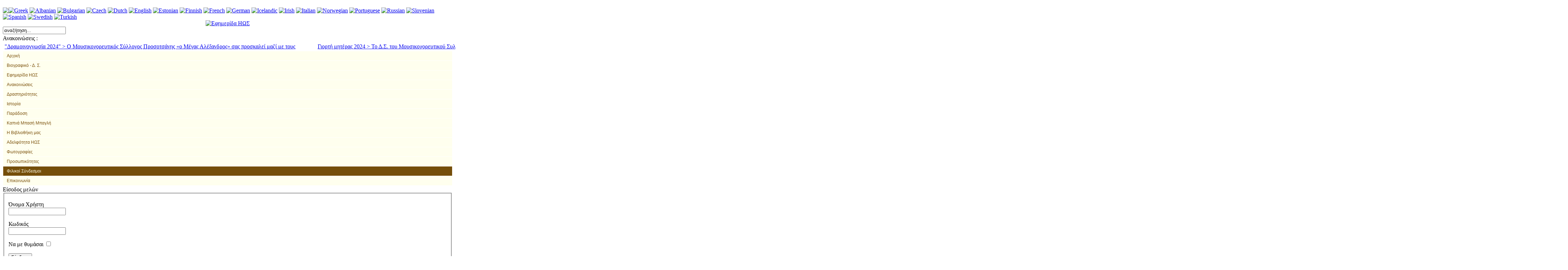

--- FILE ---
content_type: text/html; charset=utf-8
request_url: https://www.prosoma.gr/index.php?option=com_content&view=article&id=25&Itemid=14
body_size: 8919
content:
<!DOCTYPE html PUBLIC "-//W3C//DTD XHTML 1.0 Transitional//EN" "http://www.w3.org/TR/xhtml1/DTD/xhtml1-transitional.dtd">
<html xmlns="http://www.w3.org/1999/xhtml" xml:lang="el-gr" lang="el-gr" >
 <head>
  <meta http-equiv="X-UA-Compatible" content="IE=EmulateIE7" />
  <meta http-equiv="content-type" content="text/html; charset=utf-8" />
  <meta name="robots" content="index, follow" />
  <meta name="keywords" content="Μουσικοχορευτικός,Σύλλογος,Προσοτσάνης,Ο ΜΕΓΑΣ ΑΛΕΞΑΝΔΡΟΣ,πολιτισμός,παράδοση,μακεδονία,ήθη,έθιμα" />
  <meta name="title" content="Που βρίσκεται η Προσοτσάνη" />
  <meta name="author" content="Admin" />
  <meta name="description" content="Μουσικοχορευτικός Σύλλογος Προσοτσάνης &quot;Ο ΜΕΓΑΣ ΑΛΕΞΑΝΔΡΟΣ&quot;" />
  <meta name="generator" content="prosoma.gr" />
  <title>Που βρίσκεται η Προσοτσάνη - Μουσικοχορευτικός Σύλλογος Ο Μέγας Αλέξανδρος</title>
  <link href="/favicon.ico" rel="shortcut icon" type="image/x-icon" />
  <link rel="stylesheet" href="/plugins/system/jcemediabox/css/jcemediabox.css?v=1012" type="text/css" />
  <link rel="stylesheet" href="/plugins/system/jcemediabox/themes/standard/css/style.css?version=1012" type="text/css" />
  <link rel="stylesheet" href="https://www.prosoma.gr/modules/mod_yj_nt2/css/stylesheet.css" type="text/css" />
  <style type="text/css">
    <!--

        a.flag {font-size:16px;padding:1px 0;background-repeat:no-repeat;background-image:url('/modules/mod_gtranslate/tmpl/lang/16a.png');}
        a.flag:hover {background-image:url('/modules/mod_gtranslate/tmpl/lang/16.png');}
        a.flag img {border:0;}
        a.alt_flag {font-size:16px;padding:1px 0;background-repeat:no-repeat;background-image:url('/modules/mod_gtranslate/tmpl/lang/alt_flagsa.png');}
        a.alt_flag:hover {background-image:url('/modules/mod_gtranslate/tmpl/lang/alt_flags.png');}
        a.alt_flag img {border:0;}
    
    -->
  </style>
  <script type="text/javascript" src="/plugins/system/jcemediabox/js/jcemediabox.js?v=1012"></script>
  <script type="text/javascript" src="/plugins/system/jcemediabox/addons/default.js?v=1012"></script>
  <script type="text/javascript" src="https://www.prosoma.gr/plugins/system/mediaobject/js/mediaobject-150.js"></script>
  <script type="text/javascript" src="/plugins/system/mtupgrade/mootools.js"></script>
  <script type="text/javascript" src="/media/system/js/caption.js"></script>
  <script type="text/javascript" src="https://www.prosoma.gr/modules/mod_yj_nt2/script/titleslide12.js"></script>
  <script type="text/javascript">
	JCEMediaBox.init({popup:{width:"",height:"",legacy:0,lightbox:0,shadowbox:0,resize:1,icons:1,overlay:1,overlayopacity:0.8,overlaycolor:"#000000",fadespeed:500,scalespeed:500,hideobjects:0,scrolling:"fixed",close:2,labels:{'close':'Close','next':'Next','previous':'Previous','cancel':'Cancel','numbers':'{$current} of {$total}'}},tooltip:{className:"tooltip",opacity:0.8,speed:150,position:"br",offsets:{x: 16, y: 16}},base:"/",imgpath:"plugins/system/jcemediabox/img",theme:"standard",themecustom:"",themepath:"plugins/system/jcemediabox/themes"});	MediaObject.init({'flash':"9,0,124,0",'windowmedia':"5,1,52,701",'quicktime':"6,0,2,0",'realmedia':"7,0,0,0",'shockwave':"8,5,1,0"});
  </script>
  <style type='text/css'>
<!--
.sw-sf, .sw-sf * {
margin: 0 !important ; 
padding: 0 !important ; 
list-style: none !important ; 
}
.sw-sf {
line-height: 1.0 !important ; 
}
.sw-sf hr {display: block; clear: left; margin: -0.66em 0; visibility: hidden;}
.sw-sf ul{
position: absolute; 
top: -999em; 
width: 10em; 
display: block; 
}
.sw-sf ul li {
width: 100% !important ; 
}
.sw-sf li:hover {
z-index:300 ; 
}
.sw-sf li:hover {
visibility: inherit ; 
}
.sw-sf li {
float: left; 
position: relative; 
}
.sw-sf li li{
 top: 0 !important ; 
 left: 0; 
position: relative; 
}
.sw-sf a {
display: block; 
position: relative; 
}
.sw-sf li:hover ul ,
.sw-sf li.sfHover ul {
left: 0; 
top: 2.5em; 
z-index: 400; 
width:100%; 
}
ul.sw-sf li:hover li ul ,
ul.sw-sf li.sfHover li ul {
top: -999em; 
}
ul.sw-sf li li:hover ul ,
ul.sw-sf li li.sfHover ul {
left: 10em; 
top: 0; 
}
ul.sw-sf li li:hover li ul ,
ul.sw-sf li li.sfHover li ul {
top: -999em; 
}
ul.sw-sf li li li:hover ul ,
ul.sw-sf li li li.sfHover ul {
left: 10em; 
top: 0; 
}
#sfmenu {
position: relative; 
border: 0px none #FFFFFF !important ; 
top: 0px !important ; 
left: 0px; 
}
#sf-section {
border: 0px none #FFFFFF !important ; 
}
.sw-sf.sf-vertical, .sw-sf.sf-vertical li {
display:block !important; 
margin: 0 !important ; 
width:100%; 
}
.sw-sf.sf-vertical li:hover ul, .sw-sf.sf-vertical li.sfHover ul {
 left:100%; 
top:0px !important ; 
}
.sw-sf li.sfHover li.sfHover li {
top:0px !important; 
left:0px !important; 
}
.sw-sf a.item1 {
 padding: 7px 15px 7px 10px !important ; 
 font-size: 12px !important ; 
 font-family: Verdana, Arial, Helvetica, sans-serif !important ; 
 text-align: left !important ; 
 font-weight: normal !important ; 
 color: #794E09 !important ; 
 text-decoration: none !important ; 
 border-top: 1px solid #FFFFFF !important ; 
 border-left: 1px solid #FFFFFF !important ; 
 border-right: 1px solid #FFFFFF !important ; 
 border-bottom: 0 !important ; 
 display: block; 
 white-space: nowrap; 
 position: relative; 
 background-color: #FFFFEE !important ; 
}
.sw-sf a.item1.last {
 border-bottom: 1px solid #FFFFFF !important ; 
}
.sw-sf .current a.item1,
.sw-sf li.sfHover a.item1,
.sw-sf a:focus,
.sw-sf a:hover ,
.sw-sf a:active {
 color: #FFFFEE !important ; 
 background-color: #754E09 !important ; 
}
.sw-sf  a.item2 {
 padding: 7px 5px 8px 5px !important ; 
 font-size: 12px !important ; 
 font-family: Verdana, Arial, Helvetica, sans-serif !important ; 
 text-align: left !important ; 
 font-weight: normal !important ; 
 text-decoration: none !important ; 
 background-color: #754E09 !important ; 
 color: #FFFFEE !important ; 
 display: block; 
 white-space: nowrap; 
 position: relative; 
 border-top: 0px none #FFFFFF !important ; 
 border-left: 0px none #FFFFFF !important ; 
 border-right: 0px none #FFFFFF !important ; 
 opacity:0.99; 
 filter:alpha(opacity=99) 
}
.sw-sf a.item2.last {
 border-bottom: 0px none #FFFFFF !important ; 
}
.sw-sf li.sfHover li.sfHover a.item2,
.sw-sf li.sfHover li.sfHover li.sfHover a.item2,
.sw-sf li.sfHover li.sfHover li.sfHover li.sfHover a.item2,
.sw-sf li.sfHover li.sfHover li.sfHover li.sfHover li.sfHover a.item2,
.sw-sf li.sfHover li.sfHover li.sfHover li.sfHover li.sfHover li.sfHover a.item2,
.sw-sf li.sfHover li.sfHover li.sfHover li.sfHover li.sfHover li.sfHover li.sfHover a.item2,
.sw-sf li.sfHover a.item2:hover,
.sw-sf li.sfHover  li.sfHover a.item2:hover,
.sw-sf li.sfHover  li.sfHover li.sfHover a.item2:hover,
.sw-sf li.sfHover  li.sfHover li.sfHover li.sfHover a.item2:hover,
.sw-sf li.sfHover  li.sfHover li.sfHover li.sfHover li.sfHover a.item2:hover,
.sw-sf li.sfHover  li.sfHover li.sfHover li.sfHover li.sfHover li.sfHover a.item2:hover,
.sw-sf li.sfHover  li.sfHover li.sfHover li.sfHover li.sfHover li.sfHover li.sfHover a.item2:hover,
.sw-sf  a.item2:hover {
 background-image:none ;
 background-color: #DD920E !important ; 
 color: #FFFFEE !important ; 
}
.sw-sf li.sfHover li.sfHover li a.item2,
.sw-sf li.sfHover li.sfHover li.sfHover li a.item2,
.sw-sf li.sfHover li.sfHover li.sfHover li.sfHover li a.item2,
.sw-sf li.sfHover li.sfHover li.sfHover li.sfHover li.sfHover li a.item2,
.sw-sf li.sfHover li.sfHover li.sfHover li.sfHover li.sfHover li.sfHover li a.item2,
.sw-sf li.sfHover li.sfHover li.sfHover li.sfHover li.sfHover li.sfHover li.sfHover li a.item2{
 background-image:none ;
 background-color: #754E09 !important ; 
 color: #FFFFEE !important ; 
}
.sw-sf a.sf-with-ul{
padding-right:2.25em;
min-width:1px; 
}
.sw-sf .sf-sub-indicator{
position: absolute;
display: block; 
right: .75em; 
top: 1.05em; 
width: 10px; 
height: 10px; 
text-indent: -999em; 
overflow:hidden; 
background:	url('https://www.prosoma.gr/modules/mod_swmenufree/images/superfish/arrows-grey.png') no-repeat -10px -100px; 
}
.sw-sf a > .sf-sub-indicator{
top: .8em;
background-position: 0 -100px; 
}
.sw-sf a:focus > .sf-sub-indicator,
.sw-sf a:hover > .sf-sub-indicator,
.sw-sf a:active > .sf-sub-indicator,
.sw-sf li:hover > a > .sf-sub-indicator,
.sw-sf li.sfHover > a > .sf-sub-indicator{
top: .8em;
background-position: -10px -100px; 
}
.sw-sf ul .sf-sub-indicator{ background-position: -10px 0;}
.sw-sf ul a > .sf-sub-indicator{ background-position: 0 0;}
.sw-sf ul a:focus > .sf-sub-indicator,
.sw-sf ul a:hover > .sf-sub-indicator,
.sw-sf ul a:active > .sf-sub-indicator,
.sw-sf ul li:hover > a > .sf-sub-indicator,
.sw-sf ul li.sfHover > a > .sf-sub-indicator{
background-position: -10px 0; 
}
.sf-vertical .sf-sub-indicator{ background-position: -10px -100px;}
.sf-vertical a > .sf-sub-indicator{ background-position: 0 0;}
.sf-vertical a:focus > .sf-sub-indicator,
.sf-vertical a:hover > .sf-sub-indicator,
.sf-vertical a:active > .sf-sub-indicator,
.sf-vertical li:hover > a > .sf-sub-indicator,
.sf-vertical li.sfHover > a > .sf-sub-indicator{
background-position: -10px 0; 
}

-->
</style>
  <script type="text/javascript" src="https://www.prosoma.gr/modules/mod_swmenufree/jquery-1.2.6.pack.js"></script>
<script type="text/javascript" src="https://www.prosoma.gr/modules/mod_swmenufree/hoverIntent.js"></script>
<script type="text/javascript" src="https://www.prosoma.gr/modules/mod_swmenufree/superfish.js"></script>
<script type="text/javascript" src="https://www.prosoma.gr/modules/mod_swmenufree/supersubs.js"></script>

  <link rel="stylesheet" href="/templates/system/css/system.css" type="text/css" />
  <link rel="stylesheet" href="/templates/system/css/general.css" type="text/css" />

  <link rel="stylesheet" type="text/css" href="/templates/prosoma2/css/template.css" />
  <!--[if IE 6]><link rel="stylesheet" href="/templates/prosoma2/css/template.ie6.css" type="text/css" media="screen" /><![endif]-->
  <!--[if IE 7]><link rel="stylesheet" href="/templates/prosoma2/css/template.ie7.css" type="text/css" media="screen" /><![endif]-->
  <script type="text/javascript" src="/templates/prosoma2/script.js"></script>
<script type="text/javascript">

  var _gaq = _gaq || [];
  _gaq.push(['_setAccount', 'UA-32071927-1']);
  _gaq.push(['_trackPageview']);

  (function() {
    var ga = document.createElement('script'); ga.type = 'text/javascript'; ga.async = true;
    ga.src = ('https:' == document.location.protocol ? 'https://ssl' : 'http://www') + '.google-analytics.com/ga.js';
    var s = document.getElementsByTagName('script')[0]; s.parentNode.insertBefore(ga, s);
  })();

</script>
 </head>
<body>
    <div id="art-page-background-gradient"></div>
<div id="art-main">
<div class="art-Sheet">
    <div class="art-Sheet-tl"></div>
    <div class="art-Sheet-tr"></div>
    <div class="art-Sheet-bl"></div>
    <div class="art-Sheet-br"></div>
    <div class="art-Sheet-tc"></div>
    <div class="art-Sheet-bc"></div>
    <div class="art-Sheet-cl"></div>
    <div class="art-Sheet-cr"></div>
    <div class="art-Sheet-cc"></div>
    <div class="art-Sheet-body">
<div class="art-Header">
    <div class="art-Header-jpeg"></div>
<div class="art-Logo">
 <h1 id="name-text" class="art-Logo-name"><a href="/"><img src="/images/blank490.gif" align="left"></a></h1>
 <div id="slogan-text" class="art-Logo-text"></div>
</div>
<div class="art-Logo0">
 <div id="slogan-text" class="art-Logo-txt"><noscript>Javascript is required to use this <a href="http://gtranslate.net/">website translator</a>, <a href="http://gtranslate.net/">free translator</a></noscript>
<script type="text/javascript">
/* <![CDATA[ */
        if(top.location!=self.location)top.location=self.location;
    window['_tipoff']=function(){};window['_tipon']=function(a){};
    function doTranslate(lang_pair) {if(lang_pair.value)lang_pair=lang_pair.value;if(lang_pair=='')return;if(location.hostname=='' && lang_pair=='el|el')return;var lang=lang_pair.split('|')[1];if(location.hostname!='' && lang_pair=='el|el')location.href=unescape(gfg('u'));else if(location.hostname=='' && lang_pair!='el|el')location.href='http://translate.google.com/translate?client=tmpg&hl=en&langpair='+lang_pair+'&u='+escape(location.href);else location.href='http://translate.google.com/translate?client=tmpg&hl=en&langpair='+lang_pair+'&u='+unescape(gfg('u'));}
    function gfg(name) {name=name.replace(/[\[]/,"\\\[").replace(/[\]]/,"\\\]");var regexS="[\\?&]"+name+"=([^&#]*)";var regex=new RegExp(regexS);var results=regex.exec(location.href);if(results==null)return '';return results[1];}
    /* ]]> */
</script>


<a href="javascript:doTranslate('el|el')" title="Greek" class="flag" style="background-position:-400px -100px;"><img src="/modules/mod_gtranslate/tmpl/lang/blank.png" height="16" width="16" alt="Greek" /></a> <a href="javascript:doTranslate('el|sq')" title="Albanian" class="flag" style="background-position:-300px -400px;"><img src="/modules/mod_gtranslate/tmpl/lang/blank.png" height="16" width="16" alt="Albanian" /></a> <a href="javascript:doTranslate('el|bg')" title="Bulgarian" class="flag" style="background-position:-200px -0px;"><img src="/modules/mod_gtranslate/tmpl/lang/blank.png" height="16" width="16" alt="Bulgarian" /></a> <a href="javascript:doTranslate('el|cs')" title="Czech" class="flag" style="background-position:-600px -0px;"><img src="/modules/mod_gtranslate/tmpl/lang/blank.png" height="16" width="16" alt="Czech" /></a> <a href="javascript:doTranslate('el|nl')" title="Dutch" class="flag" style="background-position:-0px -100px;"><img src="/modules/mod_gtranslate/tmpl/lang/blank.png" height="16" width="16" alt="Dutch" /></a> <a href="javascript:doTranslate('el|en')" title="English" class="flag" style="background-position:-0px -0px;"><img src="/modules/mod_gtranslate/tmpl/lang/blank.png" height="16" width="16" alt="English" /></a> <a href="javascript:doTranslate('el|et')" title="Estonian" class="flag" style="background-position:-400px -400px;"><img src="/modules/mod_gtranslate/tmpl/lang/blank.png" height="16" width="16" alt="Estonian" /></a> <a href="javascript:doTranslate('el|fi')" title="Finnish" class="flag" style="background-position:-100px -100px;"><img src="/modules/mod_gtranslate/tmpl/lang/blank.png" height="16" width="16" alt="Finnish" /></a> <a href="javascript:doTranslate('el|fr')" title="French" class="flag" style="background-position:-200px -100px;"><img src="/modules/mod_gtranslate/tmpl/lang/blank.png" height="16" width="16" alt="French" /></a> <a href="javascript:doTranslate('el|de')" title="German" class="flag" style="background-position:-300px -100px;"><img src="/modules/mod_gtranslate/tmpl/lang/blank.png" height="16" width="16" alt="German" /></a> <a href="javascript:doTranslate('el|is')" title="Icelandic" class="flag" style="background-position:-100px -600px;"><img src="/modules/mod_gtranslate/tmpl/lang/blank.png" height="16" width="16" alt="Icelandic" /></a> <a href="javascript:doTranslate('el|ga')" title="Irish" class="flag" style="background-position:-600px -500px;"><img src="/modules/mod_gtranslate/tmpl/lang/blank.png" height="16" width="16" alt="Irish" /></a> <a href="javascript:doTranslate('el|it')" title="Italian" class="flag" style="background-position:-600px -100px;"><img src="/modules/mod_gtranslate/tmpl/lang/blank.png" height="16" width="16" alt="Italian" /></a> <a href="javascript:doTranslate('el|no')" title="Norwegian" class="flag" style="background-position:-100px -200px;"><img src="/modules/mod_gtranslate/tmpl/lang/blank.png" height="16" width="16" alt="Norwegian" /></a> <a href="javascript:doTranslate('el|pt')" title="Portuguese" class="flag" style="background-position:-300px -200px;"><img src="/modules/mod_gtranslate/tmpl/lang/blank.png" height="16" width="16" alt="Portuguese" /></a> <a href="javascript:doTranslate('el|ru')" title="Russian" class="flag" style="background-position:-500px -200px;"><img src="/modules/mod_gtranslate/tmpl/lang/blank.png" height="16" width="16" alt="Russian" /></a> <a href="javascript:doTranslate('el|sl')" title="Slovenian" class="flag" style="background-position:-0px -400px;"><img src="/modules/mod_gtranslate/tmpl/lang/blank.png" height="16" width="16" alt="Slovenian" /></a> <a href="javascript:doTranslate('el|es')" title="Spanish" class="flag" style="background-position:-600px -200px;"><img src="/modules/mod_gtranslate/tmpl/lang/blank.png" height="16" width="16" alt="Spanish" /></a> <a href="javascript:doTranslate('el|sv')" title="Swedish" class="flag" style="background-position:-700px -200px;"><img src="/modules/mod_gtranslate/tmpl/lang/blank.png" height="16" width="16" alt="Swedish" /></a> <a href="javascript:doTranslate('el|tr')" title="Turkish" class="flag" style="background-position:-100px -500px;"><img src="/modules/mod_gtranslate/tmpl/lang/blank.png" height="16" width="16" alt="Turkish" /></a> </div>
</div>
<div class="art-Logo1">
 <div id="slogan-text" class="art-Logo-txt"><div style="text-align: center;"><a href="/index.php?option=com_content&amp;view=article&amp;id=37&amp;Itemid=14"><img src="/images/stories/blank215.gif" alt="Εφημερίδα ΗΩΣ" width="215" height="135" /></a></div></div>
</div>
<div class="art-Logo2">
 <div id="slogan-text" class="art-Logo-txt"><form action="index.php" method="post">
	<div class="search">
		<input name="searchword" id="mod_search_searchword" maxlength="20" alt="Εύρεση" class="inputbox" type="text" size="20" value="αναζήτηση..."  onblur="if(this.value=='') this.value='αναζήτηση...';" onfocus="if(this.value=='αναζήτηση...') this.value='';" />	</div>
	<input type="hidden" name="task"   value="search" />
	<input type="hidden" name="option" value="com_search" />
	<input type="hidden" name="Itemid" value="14" />
</form></div>
</div>


</div>

<div class="art-nostyle">
<!-- http://www.Youjoomla.com  Youjoomla YJ Title Ticker Module for Joomla 1.5 starts here -->
<div id="titles_holder" style="width:1000px; height:24px;">
		<div id="title_title" style="line-height:23px; width:120px;">Ανακοινώσεις :</div>
	<div id="yj_nt2" class="title_slide" style="width:880px;height:24px;">
		<div style="width:4400px;overflow: hidden;float: left;">
										<div style="width:880px; line-height:24px; text-indent:5px; height:24px;float:left;;"> <a href="/index.php?option=com_content&amp;view=article&amp;id=438:q-2024q&amp;catid=2:2011-02-21-08-25-23&amp;Itemid=6">"Δραμοινογνωσία 2024"&nbsp;>&nbsp;Ο Μουσικοχορευτικός Σύλλογος Προσοτσάνης «ο Μέγας Αλέξανδρος» σας προσκαλεί μαζί με τους υπόλοιπους Πολιτιστικούς Συλλόγους που απαρτίζουν το «Κέντρο Πολιτιστικ�</a> </div>
						<div style="width:880px; line-height:24px; text-indent:5px; height:24px;float:left;;"> <a href="/index.php?option=com_content&amp;view=article&amp;id=437:--2024&amp;catid=2:2011-02-21-08-25-23&amp;Itemid=6">Γιορτή μητέρας 2024&nbsp;>&nbsp;Το Δ.Σ. του Μουσικοχορευτικού Συλλόγου Προσοτσάνης "ο Μέγας Αλέξανδρος" σας προσκαλεί στη μουσικοχορευτική του παράσταση προς τιμήν της μητέρας με τίτλο "Μάνα θεμέλιο</a> </div>
						<div style="width:880px; line-height:24px; text-indent:5px; height:24px;float:left;;"> <a href="/index.php?option=com_content&amp;view=article&amp;id=436:--2024&amp;catid=2:2011-02-21-08-25-23&amp;Itemid=6">Ετήσιος χορός 2024&nbsp;>&nbsp;Σας προσκαλούμε στον ετήσιο χορό που διοργανώνουμε την Κυριακή 4 Φεβρουαρίου 2024 και ώρα 13:00 στην αίθουσα πολλαπλών χρήσεων του Δήμου Προσοτσάνης.
Θα χαρούμε να τιμήσετ</a> </div>
						<div style="width:880px; line-height:24px; text-indent:5px; height:24px;float:left;;"> <a href="/index.php?option=com_content&amp;view=article&amp;id=435:-2024&amp;catid=2:2011-02-21-08-25-23&amp;Itemid=6">Γενική Συνέλευση - Κοπή βασιλόπιτας 2024&nbsp;>&nbsp;Το Διοικητικό Συμβούλιο του Μουσικοχορευτικού Συλλόγου Προσοτσάνης «Ο Μέγας Αλέξανδρος» σας προσκαλεί στην κοπή της πρωτοχρονιάτικης βασιλόπι�</a> </div>
					</div>
	</div>
</div>
<script type='text/javascript'>
var  title_slider = new TitleTicker("yj_nt2",{type: "scroll", direction: "forward", auto: "loop", time: 8000, duration: 1000});
var type_slider='scroll';
$('titles_holder').addEvent('mouseenter', function(){title_slider.pause();});
$('titles_holder').addEvent('mouseleave', function(){title_slider.run(type_slider);});
</script>
</div>

<div class="art-contentLayout">
<div class="art-sidebar1"><div class="art-Block">
		    <div class="art-Block-body">
		
				<div class="art-BlockContent">
		    <div class="art-BlockContent-body">
		
		
<!--swMenuFree6.0 superfishmenu by http://www.swmenupro.com-->
<div id="sfmenu" align="left" >
<ul  id="menu" class="sw-sf sf-vertical"  > 
<li id='sf-1' > 
<a href='/index.php?option=com_content&amp;view=frontpage&amp;Itemid=1' class='item1'>Αρχική</a>
</li> 
<li id='sf-3' > 
<a href='/index.php?option=com_content&amp;view=article&amp;id=1&amp;Itemid=3' class='item1'>Βιογραφικό - Δ. Σ.</a>
</li> 
<li id='sf-35' > 
<a href='/index.php?option=com_content&amp;view=article&amp;id=37&amp;Itemid=35' class='item1'>Εφημερίδα ΗΩΣ</a>
</li> 
<li id='sf-6' > 
<a href='/index.php?option=com_content&amp;view=category&amp;layout=blog&amp;id=2&amp;Itemid=6' class='item1'>Ανακοινώσεις</a>
</li> 
<li id='sf-5' > 
<a href='javascript:void(0);' class='item1'>Δραστηριότητες</a>
<ul class='sf-section' >
<li id="sf-36"><a href="javascript:void(0);" class="item2" >Παραστάσεις / Εκδρομές</a>
<ul class='sf-section' >
<li id="sf-41"><a href="/index.php?option=com_content&amp;view=category&amp;layout=blog&amp;id=14&amp;Itemid=41" class="item2" >Εξωτερικού</a>
</li> 
<li id="sf-42"><a href="/index.php?option=com_content&amp;view=category&amp;layout=blog&amp;id=1&amp;Itemid=42" class="item2" >Ελλάδας</a>
</li> 
<li id="sf-43"><a href="/index.php?option=com_content&amp;view=category&amp;layout=blog&amp;id=15&amp;Itemid=43" class="item2 last" >Τοπικές</a>
</li> 
</ul>
<li id="sf-37"><a href="/index.php?option=com_content&amp;view=category&amp;layout=blog&amp;id=12&amp;Itemid=37" class="item2" >Γενικές Συνελεύσεις</a>
</li> 
<li id="sf-38"><a href="/index.php?option=com_content&amp;view=category&amp;layout=blog&amp;id=13&amp;Itemid=38" class="item2" >Χοροεσπερίδες</a>
</li> 
<li id="sf-39"><a href="/index.php?option=com_content&amp;view=category&amp;layout=blog&amp;id=16&amp;Itemid=39" class="item2" >Ομιλίες</a>
</li> 
<li id="sf-47"><a href="/index.php?option=com_content&amp;view=category&amp;layout=blog&amp;id=18&amp;Itemid=47" class="item2" >Εκθέσεις</a>
</li> 
<li id="sf-40"><a href="/index.php?option=com_content&amp;view=category&amp;layout=blog&amp;id=17&amp;Itemid=40" class="item2 last" >Λοιπές Δράσεις</a>
</li> 
</ul>
</li> 
<li id='sf-7' > 
<a href='/index.php?option=com_content&amp;view=article&amp;id=11&amp;Itemid=7' class='item1'>Ιστορία</a>
</li> 
<li id='sf-4' > 
<a href='javascript:void(0);' class='item1'>Παράδοση</a>
<ul class='sf-section' >
<li id="sf-16"><a href="/index.php?option=com_content&amp;view=article&amp;id=2&amp;Itemid=16" class="item2" >Παραδοσιακή μουσική</a>
</li> 
<li id="sf-17"><a href="/index.php?option=com_content&amp;view=article&amp;id=23&amp;Itemid=17" class="item2" >"ΑΓΡΙΑΝΕΣ"</a>
</li> 
<li id="sf-18"><a href="/index.php?option=com_content&amp;view=article&amp;id=4&amp;Itemid=18" class="item2" >Παραδοσιακοί χοροί</a>
</li> 
<li id="sf-19"><a href="javascript:void(0);" class="item2" >Παραδοσιακά όργανα</a>
<ul class='sf-section' >
<li id="sf-20"><a href="/index.php?option=com_content&amp;view=article&amp;id=5&amp;Itemid=20" class="item2" >Γκάϊντα</a>
</li> 
<li id="sf-21"><a href="/index.php?option=com_content&amp;view=article&amp;id=6&amp;Itemid=21" class="item2" >Λύρα</a>
</li> 
<li id="sf-22"><a href="/index.php?option=com_content&amp;view=article&amp;id=7&amp;Itemid=22" class="item2 last" >Νταϊρές</a>
</li> 
</ul>
<li id="sf-23"><a href="/index.php?option=com_content&amp;view=article&amp;id=8&amp;Itemid=23" class="item2" >Παραδοσιακή φορεσιά</a>
</li> 
<li id="sf-24"><a href="javascript:void(0);" class="item2" >Λαογραφία</a>
<ul class='sf-section' >
<li id="sf-33"><a href="/index.php?option=com_content&amp;view=article&amp;id=153&amp;Itemid=33" class="item2" >Χριστούγεννα - Πρωτοχρονιά - Θεοφάνεια</a>
</li> 
<li id="sf-44"><a href="/index.php?option=com_content&amp;view=article&amp;id=152&amp;Itemid=44" class="item2" >Από την Απόκρια στο Πάσχα</a>
</li> 
<li id="sf-45"><a href="/index.php?option=com_content&amp;view=article&amp;id=151&amp;Itemid=45" class="item2" >Πανηγύρι Προφήτη Ηλία</a>
</li> 
<li id="sf-46"><a href="/index.php?option=com_content&amp;view=article&amp;id=24&amp;Itemid=46" class="item2 last" >Κάρα Προσοτσάνης</a>
</li> 
</ul>
<li id="sf-25"><a href="/index.php?option=com_content&amp;view=article&amp;id=10&amp;Itemid=25" class="item2 last" >Ο Γάμος στη Προσοτσάνη</a>
</li> 
</ul>
</li> 
<li id='sf-8' > 
<a href='/index.php?option=com_content&amp;view=article&amp;id=12&amp;Itemid=8' class='item1'>Καπνά Μπασή Μπαγλή</a>
</li> 
<li id='sf-9' > 
<a href='/index.php?option=com_content&amp;view=article&amp;id=13&amp;Itemid=9' class='item1'>Η Βιβλιοθήκη μας</a>
</li> 
<li id='sf-10' > 
<a href='/index.php?option=com_content&amp;view=article&amp;id=14&amp;Itemid=10' class='item1'>Αδελφότητα ΗΩΣ</a>
</li> 
<li id='sf-11' > 
<a href='javascript:void(0);' class='item1'>Φωτογραφίες</a>
<ul class='sf-section' >
<li id="sf-31"><a href="/index.php?option=com_content&amp;view=article&amp;id=28&amp;Itemid=31" class="item2" >Φωτογραφίες της παλιάς Προσοτσάνης</a>
</li> 
<li id="sf-32"><a href="/index.php?option=com_content&amp;view=article&amp;id=29&amp;Itemid=32" class="item2" >Φωτογραφίες της σύγχρονης Προσοτσάνης</a>
</li> 
<li id="sf-34"><a href="/index.php?option=com_content&amp;view=article&amp;id=38&amp;Itemid=34" class="item2 last" >Παλιές Φωτογραφίες του Συλλόγου</a>
</li> 
</ul>
</li> 
<li id='sf-13' > 
<a href='/index.php?option=com_content&amp;view=category&amp;id=4&amp;Itemid=13' class='item1'>Προσωπικότητες</a>
</li> 
<li id='sf-14' class='current'> 
<a href='/index.php?option=com_content&amp;view=article&amp;id=186&amp;Itemid=14' class='item1'>Φιλικοί Σύνδεσμοι</a>
</li> 
<li id='sf-15' > 
<a href='/index.php?option=com_alfcontact&amp;Itemid=15' class='item1 last'>Επικοινωνία</a>
</li> 
<hr /></ul></div> 
<script type="text/javascript">
<!--
jQuery.noConflict();
jQuery(document).ready(function($){
$('.sw-sf').supersubs({ 
minWidth:8,
maxWidth:80,
extraWidth:2
}).superfish({
animation:   {opacity:'show'},speed:  100,autoArrows:  true
});
$('.sw-sf').parents().css('overflow','visible');
$('html').css('overflow','auto');
$('.sw-sf').parents().css('z-index','100');
$('.sw-sf').css('z-index','101');
});
//--> 
</script>  

<!--End swMenuFree menu module-->

				<div class="cleared"></div>
		    </div>
		</div>
		
		
				<div class="cleared"></div>
		    </div>
		</div>
		
<div class="art-Block">
		    <div class="art-Block-body">
		
		<div class="art-BlockHeader">
		    <div class="l"></div>
		    <div class="r"></div>
		    <div class="art-header-tag-icon">
		        <div class="t">
		Είσοδος μελών</div>
		    </div>
		</div>
				<div class="art-BlockContent">
		    <div class="art-BlockContent-body">
		
		<form action="/index.php?option=com_content&amp;view=article&amp;id=186&amp;Itemid=14" method="post" name="login" id="form-login" >
		<fieldset class="input">
	<p id="form-login-username">
		<label for="modlgn_username">Όνομα Χρήστη</label><br />
		<input id="modlgn_username" type="text" name="username" class="inputbox" alt="username" size="18" />
	</p>
	<p id="form-login-password">
		<label for="modlgn_passwd">Κωδικός</label><br />
		<input id="modlgn_passwd" type="password" name="passwd" class="inputbox" size="18" alt="password" />
	</p>
		<p id="form-login-remember">
		<label for="modlgn_remember">Να με θυμάσαι</label>
		<input id="modlgn_remember" type="checkbox" name="remember" class="inputbox" value="yes" alt="Remember Me" />
	</p>
		<span class="art-button-wrapper"><span class="l"> </span><span class="r"> </span><input type="submit" name="Submit" class="button art-button" value="Σύνδεση" /></span>
	</fieldset>
	<ul>
		<li>
			<a href="/index.php?option=com_user&amp;view=reset">
			Ξεχάσατε τον κωδικό σας;</a>
		</li>
		<li>
			<a href="/index.php?option=com_user&amp;view=remind">
			Ξεχάσατε το όνομα χρήστη;</a>
		</li>
			</ul>
	
	<input type="hidden" name="option" value="com_user" />
	<input type="hidden" name="task" value="login" />
	<input type="hidden" name="return" value="L2luZGV4LnBocD9vcHRpb249Y29tX2NvbnRlbnQmdmlldz1hcnRpY2xlJmlkPTI1Jkl0ZW1pZD0xNA==" />
	<input type="hidden" name="969367b9909c9edbc5bbaa95fc9567cf" value="1" /></form>

				<div class="cleared"></div>
		    </div>
		</div>
		
		
				<div class="cleared"></div>
		    </div>
		</div>
		
<div class="art-Block">
		    <div class="art-Block-body">
		
				<div class="art-BlockContent">
		    <div class="art-BlockContent-body">
		
		



<table class="contentpaneopen">
	<tr>
		<td valign="top" ><p>  </p></td>
	</tr>
	<tr>
        <td valign="top" >

       		</td>
     </tr>
</table>

				<div class="cleared"></div>
		    </div>
		</div>
		
		
				<div class="cleared"></div>
		    </div>
		</div>
		
<div class="art-Block">
		    <div class="art-Block-body">
		
		<div class="art-BlockHeader">
		    <div class="l"></div>
		    <div class="r"></div>
		    <div class="art-header-tag-icon">
		        <div class="t">
		Επισκέπτες</div>
		    </div>
		</div>
				<div class="art-BlockContent">
		    <div class="art-BlockContent-body">
		
		 Έχουμε&nbsp;9 επισκέπτες&nbsp;συνδεδεμένους
				<div class="cleared"></div>
		    </div>
		</div>
		
		
				<div class="cleared"></div>
		    </div>
		</div>
		
</div>
<div class="art-content">

<div class="art-Post">
    <div class="art-Post-tl"></div>
    <div class="art-Post-tr"></div>
    <div class="art-Post-bl"></div>
    <div class="art-Post-br"></div>
    <div class="art-Post-tc"></div>
    <div class="art-Post-bc"></div>
    <div class="art-Post-cl"></div>
    <div class="art-Post-cr"></div>
    <div class="art-Post-cc"></div>
    <div class="art-Post-body">
<div class="art-Post-inner">
 <h2 class="art-PostHeader"> 
Που βρίσκεται η Προσοτσάνη
</h2>

<div class="art-PostHeaderIcons art-metadata-icons">
<a href="/index.php?view=article&amp;id=25%3Awhereisprosotsani&amp;tmpl=component&amp;print=1&amp;layout=default&amp;page=&amp;option=com_content&amp;Itemid=14" title="Εκτύπωση" onclick="window.open(this.href,'win2','status=no,toolbar=no,scrollbars=yes,titlebar=no,menubar=no,resizable=yes,width=640,height=480,directories=no,location=no'); return false;" rel="nofollow"><img src="/templates/prosoma2/images/printButton.png" alt="Εκτύπωση"  /></a> | <a href="/index.php?option=com_mailto&amp;tmpl=component&amp;link=d5c20059a0060e03e80d343dae4df9320bb1803e" title="E-mail" onclick="window.open(this.href,'win2','width=400,height=350,menubar=yes,resizable=yes'); return false;"><img src="/templates/prosoma2/images/emailButton.png" alt="E-mail"  /></a>
</div>
<div class="art-PostContent">
<div class="art-article"><table style="width: 100%;" border="0" cellspacing="0" cellpadding="0">
<tbody>
<tr>
<td colspan="2">
<p><a title="dmap" rel="rokbox[640 472]" href="/images/stories/dmap.gif" target="_blank"><img usemap="#pmap1" src="/images/stories/dmap.gif" alt="dmap" width="480" height="354" /></a></p>
<map id="pmap1" name="pmap1">
<area title="O Δήμος Προσοτσάνης" shape="POLY" coords="77,229,95,217,119,193,169,188,194,200,240,167,262,176,237,219,237,261,226,273,206,266,196,278,202,284,186,301,174,301,143,277,114,264,91,235" href="javascript:popImage('images/prosotsani_map.jpg','O Δήμος Προσοτσάνης')" alt="O Δήμος Προσοτσάνης" /> 
</map>
<table>
<tbody>
<tr>
<td colspan="3"><strong>Χιλιομετρικές αποστάσεις:</strong></td>
</tr>
<tr>
<td>Από Αθήνα</td>
<td>:</td>
<td align="right">665 χλμ.</td>
</tr>
<tr>
<td>Από Θεσ/νίκη</td>
<td>:</td>
<td align="right">165 χλμ.</td>
</tr>
<tr>
<td>Από Σέρρες</td>
<td>:</td>
<td align="right">85 χλμ.</td>
</tr>
<tr>
<td>Από Καβάλα</td>
<td>:</td>
<td align="right">50 χλμ.</td>
</tr>
<tr>
<td>Από Δράμα</td>
<td>:</td>
<td align="right">15 χλμ.</td>
</tr>
</tbody>
</table>
</td>
</tr>
</tbody>
</table>
<br />
<h2>Google Map</h2>
<script language="javascript" type="text/javascript">
	function iFrameHeight() {
		var h = 0;
		if ( !document.all ) {
			h = document.getElementById('blockrandom').contentDocument.height;
			document.getElementById('blockrandom').style.height = h + 60 + 'px';
		} else if( document.all ) {
			h = document.frames('blockrandom').document.body.scrollHeight;
			document.all.blockrandom.style.height = h + 20 + 'px';
		}
	}
</script>

<iframe onload="iFrameHeight()"	id="blockrandom"
	name=""
	src="http://maps.google.com/maps?ie=UTF8&t=h&om=1&s=AARTsJqzARj-Z8VnW5pkPMLMmZbqrJcYpw&ll=41.186147,23.972168&spn=0.12402,0.219727&z=12&output=embed"
	width="100%"
	height="480"
	scrolling="auto"
	align="top"
	frameborder="0"
	class="wrapper">
	Χωρίς Εσωτερικό Πλαίσιο (IFrame)</iframe><br /></div><span class="article_separator">&nbsp;</span>
</div>
<div class="cleared"></div>

</div>

		<div class="cleared"></div>
    </div>
</div>



<div class="art-nostyle">
  <a class="backbutton" href="javascript:history.back()"><< Επιστροφή</a></div>
</div>
<div class="art-sidebar2"><div class="art-Block">
		    <div class="art-Block-body">
		
				<div class="art-BlockContent">
		    <div class="art-BlockContent-body">
		
		<div style="text-align: center;"><strong><a href="http://omospondiamakedonon.blogspot.gr/" target="_blank">Μέλος της Π.Ο.Π.Σ.Μ.</a></strong><br /><br /><a href="http://omospondiamakedonon.blogspot.gr/" target="_blank"><img src="/images/stories/popsm.jpg" alt="popsm" width="200" height="200" /></a></div>
				<div class="cleared"></div>
		    </div>
		</div>
		
		
				<div class="cleared"></div>
		    </div>
		</div>
		
<div class="art-Block">
		    <div class="art-Block-body">
		
				<div class="art-BlockContent">
		    <div class="art-BlockContent-body">
		
		<div style="text-align: center;"><a href="/index.php?option=com_content&amp;view=article&amp;id=36&amp;Itemid=14"><img style="margin: 5px;" src="/images/stories/vravio_01.jpg" alt="Διεθνής βράβευση της ΗΩΣ" width="78" height="120" /><img style="margin: 5px;" src="/images/stories/vravio_02.jpg" alt="Διεθνής βράβευση της ΗΩΣ" width="88" height="120" /></a><a href="/index.php?option=com_content&amp;view=article&amp;id=36&amp;Itemid=14"><br /><strong>Διεθνής βράβευση της ΗΩΣ</strong></a></div>
				<div class="cleared"></div>
		    </div>
		</div>
		
		
				<div class="cleared"></div>
		    </div>
		</div>
		
<div class="art-Block">
		    <div class="art-Block-body">
		
				<div class="art-BlockContent">
		    <div class="art-BlockContent-body">
		
		
<!-- /mod_html version 1.0.0.Alpha1-J1.5 (c) www.fijiwebdesign.com -->
 <object classid="clsid:D27CDB6E-AE6D-11cf-96B8-444553540000" codebase="http://fpdownload.macromedia.com/pub/shockwave/cabs/flash/swflash.cab#version=8,0,0,0" width="200" height="333">
  <param name="movie" value="/banner3.swf" />
  <param name="quality" value="high" />
  <param name="allowScriptAccess" value="always" />
  <param name="wmode" value="transparent">
     <embed src="/banner3.swf"
      quality="high"
      type="application/x-shockwave-flash"
      WMODE="transparent"
      width="200"
      height="333"
      pluginspage="http://www.macromedia.com/go/getflashplayer"
      allowScriptAccess="always" />
</object>

<!-- mod_html version 1.0.0.Alpha1-J1.5/ -->

				<div class="cleared"></div>
		    </div>
		</div>
		
		
				<div class="cleared"></div>
		    </div>
		</div>
		
<div class="art-Block">
		    <div class="art-Block-body">
		
		<div class="art-BlockHeader">
		    <div class="l"></div>
		    <div class="r"></div>
		    <div class="art-header-tag-icon">
		        <div class="t">
		Που βρίσκεται η Προσοτσάνη</div>
		    </div>
		</div>
				<div class="art-BlockContent">
		    <div class="art-BlockContent-body">
		
		<div style="text-align: center;"><a href="/index.php?option=com_content&amp;view=article&amp;id=25&amp;Itemid=14"><img src="/images/stories/greece_brown_glass.png" alt="greece_brown_glass" width="200" height="211" /></a></div>
				<div class="cleared"></div>
		    </div>
		</div>
		
		
				<div class="cleared"></div>
		    </div>
		</div>
		
<div class="art-Block">
		    <div class="art-Block-body">
		
				<div class="art-BlockContent">
		    <div class="art-BlockContent-body">
		
		



<table class="contentpaneopen">
	<tr>
		<td valign="top" ><p style="text-align: center;"><a class="jcepopup" title="Τηλ. παραγγελίας: 2522023480" href="/images/stories/news/kedriki_selida/book-praktika2019.jpg" target="_blank"><img style="vertical-align: middle;" src="/images/stories/news/kedriki_selida/book-praktika2019.jpg" alt="alt" width="200" height="283" /><br /></a>Αποκτήστε το βιβλίο "Η Προσοτσάνη και η ιστορία της"<br />Τηλ. παραγγελίας: 2522023480<br /><br /><a class="jcepopup" title="Σπαράγματα Κώδικα Προσοτσάνης" href="/images/stories/news/kedriki_selida/Kodikas_Prosotsanis_02.jpg" target="_blank"><img style="vertical-align: middle;" src="/images/stories/news/kedriki_selida/Kodikas_Prosotsanis_02.jpg" alt="Kodikas_Prosotsanis_02" width="200" height="284" /></a></p>
<div style="text-align: center;">Αποκτήστε το Βιβλίο Σπαράγματα του Κώδικα Προσοτσάνης<br />Τηλ. παραγγελίας: 2522023480</div>
<p style="text-align: center;"><a class="jcepopup" title="Γραμματόσημα" href="/images/stories/news/kedriki_selida/stamps.jpg" target="_blank"><img style="vertical-align: middle;" src="/images/stories/news/kedriki_selida/stamps.jpg" alt="stamps" width="200" height="141" /></a></p>
<p style="text-align: center;">Συλλεκτικά γραμματόσημα του Συλλόγου</p>
<p style="text-align: center;"><a href="http://www.youtube.com/user/PROSOMALEX" target="_blank"><img style="margin: 5px;" src="/images/stories/youtubelogo.jpg" alt="youtubelogo" width="200" height="150" /><br />κλικ εδώ για video</a><br /><br /><a href="https://www.facebook.com/prosomal/?fref=ts" target="_blank"><img src="/images/stories/facebook.png" alt="facebook" width="200" height="75" /></a></p></td>
	</tr>
	<tr>
        <td valign="top" >

       		</td>
     </tr>
</table>

				<div class="cleared"></div>
		    </div>
		</div>
		
		
				<div class="cleared"></div>
		    </div>
		</div>
		
</div>

</div>
<div class="cleared"></div>


<div class="art-Footer">
 <div class="art-Footer-inner">
    <div class="art-Footer-text">
  <p>
<b>ΜΟΥΣΙΚΟΧΟΡΕΥΤΙΚΟΣ ΣΥΛΛΟΓΟΣ ΠΡΟΣΟΤΣΑΝΗΣ "Ο ΜΕΓΑΣ ΑΛΕΞΑΝΔΡΟΣ"</b><br>
Τηλ. & Fax: 2522023480 - E-mail: info@prosoma.gr & prosoma@otenet.gr<br>
Copyright &copy; 2026 - All Rights Reserved.
</p>

    </div>
 </div>
 <div class="art-Footer-background"></div>
</div>

		<div class="cleared"></div>
    </div>
</div>
<div class="cleared"></div>
<p class="art-page-footer"><a href="http://www.webing.gr" target="_blank"><img src="http://www.webing.gr/poweredby90gray.png" alt="Ανάπτυξη & Δημιουργία ιστοσελίδων" border="0"></a></p>
</div>

</body> 
</html>